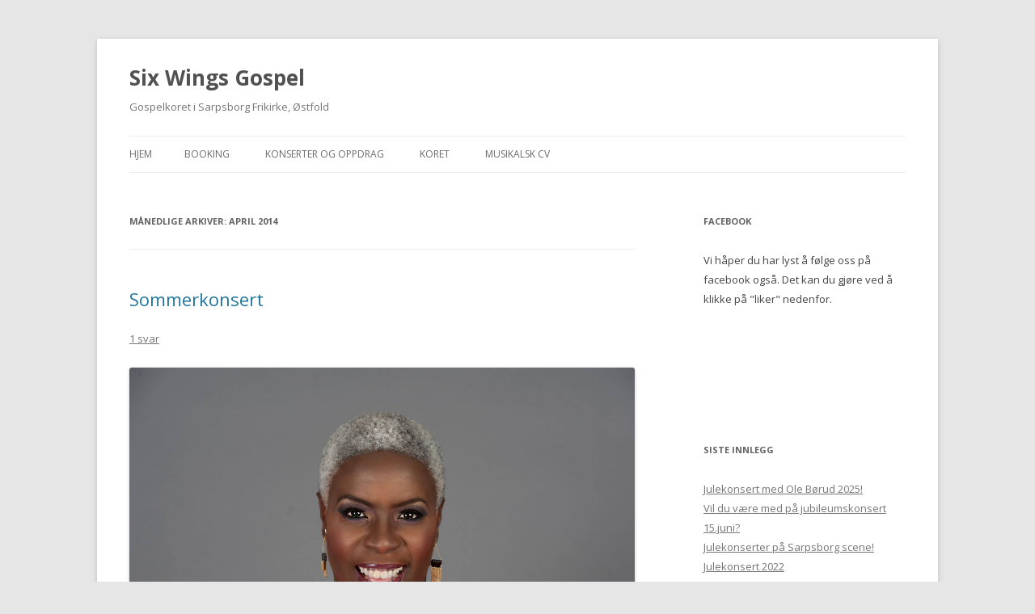

--- FILE ---
content_type: text/html; charset=UTF-8
request_url: http://www.sixwingsgospel.no/?m=201404
body_size: 7316
content:
<!DOCTYPE html>
<!--[if IE 7]>
<html class="ie ie7" lang="nb-NO"
 xmlns:og='http://opengraphprotocol.org/schema/'
 xmlns:fb='http://www.facebook.com/2008/fbml'>
<![endif]-->
<!--[if IE 8]>
<html class="ie ie8" lang="nb-NO"
 xmlns:og='http://opengraphprotocol.org/schema/'
 xmlns:fb='http://www.facebook.com/2008/fbml'>
<![endif]-->
<!--[if !(IE 7) | !(IE 8)  ]><!-->
<html lang="nb-NO"
 xmlns:og='http://opengraphprotocol.org/schema/'
 xmlns:fb='http://www.facebook.com/2008/fbml'>
<!--<![endif]-->
<head>
<meta charset="UTF-8" />
<meta name="viewport" content="width=device-width" />
<title>april | 2014 | Six Wings Gospel</title>
<link rel="profile" href="http://gmpg.org/xfn/11" />
<link rel="pingback" href="http://www.sixwingsgospel.no/xmlrpc.php" />
<!--[if lt IE 9]>
<script src="http://www.sixwingsgospel.no/wp-content/themes/twentytwelve/js/html5.js" type="text/javascript"></script>
<![endif]-->
<meta name='robots' content='max-image-preview:large' />
<link rel='dns-prefetch' href='//fonts.googleapis.com' />
<link rel="alternate" type="application/rss+xml" title="Six Wings Gospel &raquo; strøm" href="http://www.sixwingsgospel.no/?feed=rss2" />
<link rel="alternate" type="application/rss+xml" title="Six Wings Gospel &raquo; kommentarstrøm" href="http://www.sixwingsgospel.no/?feed=comments-rss2" />
<script type="text/javascript">
window._wpemojiSettings = {"baseUrl":"https:\/\/s.w.org\/images\/core\/emoji\/14.0.0\/72x72\/","ext":".png","svgUrl":"https:\/\/s.w.org\/images\/core\/emoji\/14.0.0\/svg\/","svgExt":".svg","source":{"concatemoji":"http:\/\/www.sixwingsgospel.no\/wp-includes\/js\/wp-emoji-release.min.js?ver=6.3.7"}};
/*! This file is auto-generated */
!function(i,n){var o,s,e;function c(e){try{var t={supportTests:e,timestamp:(new Date).valueOf()};sessionStorage.setItem(o,JSON.stringify(t))}catch(e){}}function p(e,t,n){e.clearRect(0,0,e.canvas.width,e.canvas.height),e.fillText(t,0,0);var t=new Uint32Array(e.getImageData(0,0,e.canvas.width,e.canvas.height).data),r=(e.clearRect(0,0,e.canvas.width,e.canvas.height),e.fillText(n,0,0),new Uint32Array(e.getImageData(0,0,e.canvas.width,e.canvas.height).data));return t.every(function(e,t){return e===r[t]})}function u(e,t,n){switch(t){case"flag":return n(e,"\ud83c\udff3\ufe0f\u200d\u26a7\ufe0f","\ud83c\udff3\ufe0f\u200b\u26a7\ufe0f")?!1:!n(e,"\ud83c\uddfa\ud83c\uddf3","\ud83c\uddfa\u200b\ud83c\uddf3")&&!n(e,"\ud83c\udff4\udb40\udc67\udb40\udc62\udb40\udc65\udb40\udc6e\udb40\udc67\udb40\udc7f","\ud83c\udff4\u200b\udb40\udc67\u200b\udb40\udc62\u200b\udb40\udc65\u200b\udb40\udc6e\u200b\udb40\udc67\u200b\udb40\udc7f");case"emoji":return!n(e,"\ud83e\udef1\ud83c\udffb\u200d\ud83e\udef2\ud83c\udfff","\ud83e\udef1\ud83c\udffb\u200b\ud83e\udef2\ud83c\udfff")}return!1}function f(e,t,n){var r="undefined"!=typeof WorkerGlobalScope&&self instanceof WorkerGlobalScope?new OffscreenCanvas(300,150):i.createElement("canvas"),a=r.getContext("2d",{willReadFrequently:!0}),o=(a.textBaseline="top",a.font="600 32px Arial",{});return e.forEach(function(e){o[e]=t(a,e,n)}),o}function t(e){var t=i.createElement("script");t.src=e,t.defer=!0,i.head.appendChild(t)}"undefined"!=typeof Promise&&(o="wpEmojiSettingsSupports",s=["flag","emoji"],n.supports={everything:!0,everythingExceptFlag:!0},e=new Promise(function(e){i.addEventListener("DOMContentLoaded",e,{once:!0})}),new Promise(function(t){var n=function(){try{var e=JSON.parse(sessionStorage.getItem(o));if("object"==typeof e&&"number"==typeof e.timestamp&&(new Date).valueOf()<e.timestamp+604800&&"object"==typeof e.supportTests)return e.supportTests}catch(e){}return null}();if(!n){if("undefined"!=typeof Worker&&"undefined"!=typeof OffscreenCanvas&&"undefined"!=typeof URL&&URL.createObjectURL&&"undefined"!=typeof Blob)try{var e="postMessage("+f.toString()+"("+[JSON.stringify(s),u.toString(),p.toString()].join(",")+"));",r=new Blob([e],{type:"text/javascript"}),a=new Worker(URL.createObjectURL(r),{name:"wpTestEmojiSupports"});return void(a.onmessage=function(e){c(n=e.data),a.terminate(),t(n)})}catch(e){}c(n=f(s,u,p))}t(n)}).then(function(e){for(var t in e)n.supports[t]=e[t],n.supports.everything=n.supports.everything&&n.supports[t],"flag"!==t&&(n.supports.everythingExceptFlag=n.supports.everythingExceptFlag&&n.supports[t]);n.supports.everythingExceptFlag=n.supports.everythingExceptFlag&&!n.supports.flag,n.DOMReady=!1,n.readyCallback=function(){n.DOMReady=!0}}).then(function(){return e}).then(function(){var e;n.supports.everything||(n.readyCallback(),(e=n.source||{}).concatemoji?t(e.concatemoji):e.wpemoji&&e.twemoji&&(t(e.twemoji),t(e.wpemoji)))}))}((window,document),window._wpemojiSettings);
</script>
<style type="text/css">
img.wp-smiley,
img.emoji {
	display: inline !important;
	border: none !important;
	box-shadow: none !important;
	height: 1em !important;
	width: 1em !important;
	margin: 0 0.07em !important;
	vertical-align: -0.1em !important;
	background: none !important;
	padding: 0 !important;
}
</style>
	<link rel='stylesheet' id='wp-block-library-css' href='http://www.sixwingsgospel.no/wp-includes/css/dist/block-library/style.min.css?ver=6.3.7' type='text/css' media='all' />
<style id='classic-theme-styles-inline-css' type='text/css'>
/*! This file is auto-generated */
.wp-block-button__link{color:#fff;background-color:#32373c;border-radius:9999px;box-shadow:none;text-decoration:none;padding:calc(.667em + 2px) calc(1.333em + 2px);font-size:1.125em}.wp-block-file__button{background:#32373c;color:#fff;text-decoration:none}
</style>
<style id='global-styles-inline-css' type='text/css'>
body{--wp--preset--color--black: #000000;--wp--preset--color--cyan-bluish-gray: #abb8c3;--wp--preset--color--white: #ffffff;--wp--preset--color--pale-pink: #f78da7;--wp--preset--color--vivid-red: #cf2e2e;--wp--preset--color--luminous-vivid-orange: #ff6900;--wp--preset--color--luminous-vivid-amber: #fcb900;--wp--preset--color--light-green-cyan: #7bdcb5;--wp--preset--color--vivid-green-cyan: #00d084;--wp--preset--color--pale-cyan-blue: #8ed1fc;--wp--preset--color--vivid-cyan-blue: #0693e3;--wp--preset--color--vivid-purple: #9b51e0;--wp--preset--gradient--vivid-cyan-blue-to-vivid-purple: linear-gradient(135deg,rgba(6,147,227,1) 0%,rgb(155,81,224) 100%);--wp--preset--gradient--light-green-cyan-to-vivid-green-cyan: linear-gradient(135deg,rgb(122,220,180) 0%,rgb(0,208,130) 100%);--wp--preset--gradient--luminous-vivid-amber-to-luminous-vivid-orange: linear-gradient(135deg,rgba(252,185,0,1) 0%,rgba(255,105,0,1) 100%);--wp--preset--gradient--luminous-vivid-orange-to-vivid-red: linear-gradient(135deg,rgba(255,105,0,1) 0%,rgb(207,46,46) 100%);--wp--preset--gradient--very-light-gray-to-cyan-bluish-gray: linear-gradient(135deg,rgb(238,238,238) 0%,rgb(169,184,195) 100%);--wp--preset--gradient--cool-to-warm-spectrum: linear-gradient(135deg,rgb(74,234,220) 0%,rgb(151,120,209) 20%,rgb(207,42,186) 40%,rgb(238,44,130) 60%,rgb(251,105,98) 80%,rgb(254,248,76) 100%);--wp--preset--gradient--blush-light-purple: linear-gradient(135deg,rgb(255,206,236) 0%,rgb(152,150,240) 100%);--wp--preset--gradient--blush-bordeaux: linear-gradient(135deg,rgb(254,205,165) 0%,rgb(254,45,45) 50%,rgb(107,0,62) 100%);--wp--preset--gradient--luminous-dusk: linear-gradient(135deg,rgb(255,203,112) 0%,rgb(199,81,192) 50%,rgb(65,88,208) 100%);--wp--preset--gradient--pale-ocean: linear-gradient(135deg,rgb(255,245,203) 0%,rgb(182,227,212) 50%,rgb(51,167,181) 100%);--wp--preset--gradient--electric-grass: linear-gradient(135deg,rgb(202,248,128) 0%,rgb(113,206,126) 100%);--wp--preset--gradient--midnight: linear-gradient(135deg,rgb(2,3,129) 0%,rgb(40,116,252) 100%);--wp--preset--font-size--small: 13px;--wp--preset--font-size--medium: 20px;--wp--preset--font-size--large: 36px;--wp--preset--font-size--x-large: 42px;--wp--preset--spacing--20: 0.44rem;--wp--preset--spacing--30: 0.67rem;--wp--preset--spacing--40: 1rem;--wp--preset--spacing--50: 1.5rem;--wp--preset--spacing--60: 2.25rem;--wp--preset--spacing--70: 3.38rem;--wp--preset--spacing--80: 5.06rem;--wp--preset--shadow--natural: 6px 6px 9px rgba(0, 0, 0, 0.2);--wp--preset--shadow--deep: 12px 12px 50px rgba(0, 0, 0, 0.4);--wp--preset--shadow--sharp: 6px 6px 0px rgba(0, 0, 0, 0.2);--wp--preset--shadow--outlined: 6px 6px 0px -3px rgba(255, 255, 255, 1), 6px 6px rgba(0, 0, 0, 1);--wp--preset--shadow--crisp: 6px 6px 0px rgba(0, 0, 0, 1);}:where(.is-layout-flex){gap: 0.5em;}:where(.is-layout-grid){gap: 0.5em;}body .is-layout-flow > .alignleft{float: left;margin-inline-start: 0;margin-inline-end: 2em;}body .is-layout-flow > .alignright{float: right;margin-inline-start: 2em;margin-inline-end: 0;}body .is-layout-flow > .aligncenter{margin-left: auto !important;margin-right: auto !important;}body .is-layout-constrained > .alignleft{float: left;margin-inline-start: 0;margin-inline-end: 2em;}body .is-layout-constrained > .alignright{float: right;margin-inline-start: 2em;margin-inline-end: 0;}body .is-layout-constrained > .aligncenter{margin-left: auto !important;margin-right: auto !important;}body .is-layout-constrained > :where(:not(.alignleft):not(.alignright):not(.alignfull)){max-width: var(--wp--style--global--content-size);margin-left: auto !important;margin-right: auto !important;}body .is-layout-constrained > .alignwide{max-width: var(--wp--style--global--wide-size);}body .is-layout-flex{display: flex;}body .is-layout-flex{flex-wrap: wrap;align-items: center;}body .is-layout-flex > *{margin: 0;}body .is-layout-grid{display: grid;}body .is-layout-grid > *{margin: 0;}:where(.wp-block-columns.is-layout-flex){gap: 2em;}:where(.wp-block-columns.is-layout-grid){gap: 2em;}:where(.wp-block-post-template.is-layout-flex){gap: 1.25em;}:where(.wp-block-post-template.is-layout-grid){gap: 1.25em;}.has-black-color{color: var(--wp--preset--color--black) !important;}.has-cyan-bluish-gray-color{color: var(--wp--preset--color--cyan-bluish-gray) !important;}.has-white-color{color: var(--wp--preset--color--white) !important;}.has-pale-pink-color{color: var(--wp--preset--color--pale-pink) !important;}.has-vivid-red-color{color: var(--wp--preset--color--vivid-red) !important;}.has-luminous-vivid-orange-color{color: var(--wp--preset--color--luminous-vivid-orange) !important;}.has-luminous-vivid-amber-color{color: var(--wp--preset--color--luminous-vivid-amber) !important;}.has-light-green-cyan-color{color: var(--wp--preset--color--light-green-cyan) !important;}.has-vivid-green-cyan-color{color: var(--wp--preset--color--vivid-green-cyan) !important;}.has-pale-cyan-blue-color{color: var(--wp--preset--color--pale-cyan-blue) !important;}.has-vivid-cyan-blue-color{color: var(--wp--preset--color--vivid-cyan-blue) !important;}.has-vivid-purple-color{color: var(--wp--preset--color--vivid-purple) !important;}.has-black-background-color{background-color: var(--wp--preset--color--black) !important;}.has-cyan-bluish-gray-background-color{background-color: var(--wp--preset--color--cyan-bluish-gray) !important;}.has-white-background-color{background-color: var(--wp--preset--color--white) !important;}.has-pale-pink-background-color{background-color: var(--wp--preset--color--pale-pink) !important;}.has-vivid-red-background-color{background-color: var(--wp--preset--color--vivid-red) !important;}.has-luminous-vivid-orange-background-color{background-color: var(--wp--preset--color--luminous-vivid-orange) !important;}.has-luminous-vivid-amber-background-color{background-color: var(--wp--preset--color--luminous-vivid-amber) !important;}.has-light-green-cyan-background-color{background-color: var(--wp--preset--color--light-green-cyan) !important;}.has-vivid-green-cyan-background-color{background-color: var(--wp--preset--color--vivid-green-cyan) !important;}.has-pale-cyan-blue-background-color{background-color: var(--wp--preset--color--pale-cyan-blue) !important;}.has-vivid-cyan-blue-background-color{background-color: var(--wp--preset--color--vivid-cyan-blue) !important;}.has-vivid-purple-background-color{background-color: var(--wp--preset--color--vivid-purple) !important;}.has-black-border-color{border-color: var(--wp--preset--color--black) !important;}.has-cyan-bluish-gray-border-color{border-color: var(--wp--preset--color--cyan-bluish-gray) !important;}.has-white-border-color{border-color: var(--wp--preset--color--white) !important;}.has-pale-pink-border-color{border-color: var(--wp--preset--color--pale-pink) !important;}.has-vivid-red-border-color{border-color: var(--wp--preset--color--vivid-red) !important;}.has-luminous-vivid-orange-border-color{border-color: var(--wp--preset--color--luminous-vivid-orange) !important;}.has-luminous-vivid-amber-border-color{border-color: var(--wp--preset--color--luminous-vivid-amber) !important;}.has-light-green-cyan-border-color{border-color: var(--wp--preset--color--light-green-cyan) !important;}.has-vivid-green-cyan-border-color{border-color: var(--wp--preset--color--vivid-green-cyan) !important;}.has-pale-cyan-blue-border-color{border-color: var(--wp--preset--color--pale-cyan-blue) !important;}.has-vivid-cyan-blue-border-color{border-color: var(--wp--preset--color--vivid-cyan-blue) !important;}.has-vivid-purple-border-color{border-color: var(--wp--preset--color--vivid-purple) !important;}.has-vivid-cyan-blue-to-vivid-purple-gradient-background{background: var(--wp--preset--gradient--vivid-cyan-blue-to-vivid-purple) !important;}.has-light-green-cyan-to-vivid-green-cyan-gradient-background{background: var(--wp--preset--gradient--light-green-cyan-to-vivid-green-cyan) !important;}.has-luminous-vivid-amber-to-luminous-vivid-orange-gradient-background{background: var(--wp--preset--gradient--luminous-vivid-amber-to-luminous-vivid-orange) !important;}.has-luminous-vivid-orange-to-vivid-red-gradient-background{background: var(--wp--preset--gradient--luminous-vivid-orange-to-vivid-red) !important;}.has-very-light-gray-to-cyan-bluish-gray-gradient-background{background: var(--wp--preset--gradient--very-light-gray-to-cyan-bluish-gray) !important;}.has-cool-to-warm-spectrum-gradient-background{background: var(--wp--preset--gradient--cool-to-warm-spectrum) !important;}.has-blush-light-purple-gradient-background{background: var(--wp--preset--gradient--blush-light-purple) !important;}.has-blush-bordeaux-gradient-background{background: var(--wp--preset--gradient--blush-bordeaux) !important;}.has-luminous-dusk-gradient-background{background: var(--wp--preset--gradient--luminous-dusk) !important;}.has-pale-ocean-gradient-background{background: var(--wp--preset--gradient--pale-ocean) !important;}.has-electric-grass-gradient-background{background: var(--wp--preset--gradient--electric-grass) !important;}.has-midnight-gradient-background{background: var(--wp--preset--gradient--midnight) !important;}.has-small-font-size{font-size: var(--wp--preset--font-size--small) !important;}.has-medium-font-size{font-size: var(--wp--preset--font-size--medium) !important;}.has-large-font-size{font-size: var(--wp--preset--font-size--large) !important;}.has-x-large-font-size{font-size: var(--wp--preset--font-size--x-large) !important;}
.wp-block-navigation a:where(:not(.wp-element-button)){color: inherit;}
:where(.wp-block-post-template.is-layout-flex){gap: 1.25em;}:where(.wp-block-post-template.is-layout-grid){gap: 1.25em;}
:where(.wp-block-columns.is-layout-flex){gap: 2em;}:where(.wp-block-columns.is-layout-grid){gap: 2em;}
.wp-block-pullquote{font-size: 1.5em;line-height: 1.6;}
</style>
<link rel='stylesheet' id='cfblbcss-css' href='http://www.sixwingsgospel.no/wp-content/plugins/cardoza-facebook-like-box/cardozafacebook.css?ver=6.3.7' type='text/css' media='all' />
<link rel='stylesheet' id='twentytwelve-fonts-css' href='http://fonts.googleapis.com/css?family=Open+Sans:400italic,700italic,400,700&#038;subset=latin,latin-ext' type='text/css' media='all' />
<link rel='stylesheet' id='twentytwelve-style-css' href='http://www.sixwingsgospel.no/wp-content/themes/twentytwelve/style.css?ver=6.3.7' type='text/css' media='all' />
<!--[if lt IE 9]>
<link rel='stylesheet' id='twentytwelve-ie-css' href='http://www.sixwingsgospel.no/wp-content/themes/twentytwelve/css/ie.css?ver=20121010' type='text/css' media='all' />
<![endif]-->
<script type='text/javascript' src='http://www.sixwingsgospel.no/wp-includes/js/jquery/jquery.min.js?ver=3.7.0' id='jquery-core-js'></script>
<script type='text/javascript' src='http://www.sixwingsgospel.no/wp-includes/js/jquery/jquery-migrate.min.js?ver=3.4.1' id='jquery-migrate-js'></script>
<script type='text/javascript' src='http://www.sixwingsgospel.no/wp-content/plugins/cardoza-facebook-like-box/cardozafacebook.js?ver=6.3.7' id='cfblbjs-js'></script>
<link rel="https://api.w.org/" href="http://www.sixwingsgospel.no/index.php?rest_route=/" /><link rel="EditURI" type="application/rsd+xml" title="RSD" href="http://www.sixwingsgospel.no/xmlrpc.php?rsd" />
<meta name="generator" content="WordPress 6.3.7" />

	<!--Facebook Like Button OpenGraph Settings Start-->
	<meta property="og:site_name" content="Six Wings Gospel"/>
	<meta property="og:title" content="Sommerkonsert"/>
		<meta property="og:description" content="Søndag 15. juni får vi besøk av selveste Karen Gibson fra England. Hun er en gospeldronning uten like med sitt vinnende vesen. Denne søn"/>
	
	<meta property="og:url" content="http://www.sixwingsgospel.no/?p=325"/>
	<meta property="fb:admins" content="168926133184059" />
	<meta property="fb:app_id" content="168926133184059" />
	<meta property="og:type" content="article" />
		<!--Facebook Like Button OpenGraph Settings End-->
	</head>

<body class="archive date custom-font-enabled">
<div id="page" class="hfeed site">
	<header id="masthead" class="site-header" role="banner">
		<hgroup>
			<h1 class="site-title"><a href="http://www.sixwingsgospel.no/" title="Six Wings Gospel" rel="home">Six Wings Gospel</a></h1>
			<h2 class="site-description">Gospelkoret i Sarpsborg Frikirke, Østfold</h2>
		</hgroup>

		<nav id="site-navigation" class="main-navigation" role="navigation">
			<h3 class="menu-toggle">Meny</h3>
			<a class="assistive-text" href="#content" title="Gå til innhold">Gå til innhold</a>
			<div class="nav-menu"><ul>
<li ><a href="http://www.sixwingsgospel.no/">Hjem</a></li><li class="page_item page-item-45"><a href="http://www.sixwingsgospel.no/?page_id=45">Booking</a></li>
<li class="page_item page-item-239"><a href="http://www.sixwingsgospel.no/?page_id=239">Konserter og oppdrag</a></li>
<li class="page_item page-item-12"><a href="http://www.sixwingsgospel.no/?page_id=12">Koret</a></li>
<li class="page_item page-item-531"><a href="http://www.sixwingsgospel.no/?page_id=531">Musikalsk CV</a></li>
</ul></div>
		</nav><!-- #site-navigation -->

			</header><!-- #masthead -->

	<div id="main" class="wrapper">
	<section id="primary" class="site-content">
		<div id="content" role="main">

					<header class="archive-header">
				<h1 class="archive-title">Månedlige arkiver: <span>april 2014</span></h1>
			</header><!-- .archive-header -->

			
	<article id="post-325" class="post-325 post type-post status-publish format-standard hentry category-gospel category-konsert category-kor category-oppdrag category-ostfold category-sarpsborg">
				<header class="entry-header">
									<h1 class="entry-title">
				<a href="http://www.sixwingsgospel.no/?p=325" rel="bookmark">Sommerkonsert</a>
			</h1>
										<div class="comments-link">
					<a href="http://www.sixwingsgospel.no/?p=325#comments">1 svar</a>				</div><!-- .comments-link -->
					</header><!-- .entry-header -->

				<div class="entry-content">
			<p><a href="http://www.sixwingsgospel.no/wp-content/uploads/2014/04/1781508_617001515043183_1666986468_o.jpg"><img decoding="async" fetchpriority="high" class="aligncenter size-full wp-image-326" alt="1781508_617001515043183_1666986468_o" src="http://www.sixwingsgospel.no/wp-content/uploads/2014/04/1781508_617001515043183_1666986468_o.jpg" width="2048" height="1362" srcset="http://www.sixwingsgospel.no/wp-content/uploads/2014/04/1781508_617001515043183_1666986468_o.jpg 2048w, http://www.sixwingsgospel.no/wp-content/uploads/2014/04/1781508_617001515043183_1666986468_o-300x199.jpg 300w, http://www.sixwingsgospel.no/wp-content/uploads/2014/04/1781508_617001515043183_1666986468_o-1024x681.jpg 1024w, http://www.sixwingsgospel.no/wp-content/uploads/2014/04/1781508_617001515043183_1666986468_o-451x300.jpg 451w" sizes="(max-width: 2048px) 100vw, 2048px" /></a>Søndag 15. juni får vi besøk av selveste Karen Gibson fra England. Hun er en gospeldronning uten like med sitt vinnende vesen. Denne søndagen inviterer vi til to konserter i Sarpsborg Frikirke og billetter er allerede lagt ut på <a href="http://billetluka.no/SearchArrangement.aspx?What=sommerkonsert&amp;Where=sarpsborg&amp;Type=&amp;Until=2016-04-19&amp;Start=2014-04-19" target="_blank">billettluka.no</a>. Kan også kjøpes på Visit Sarpsborg og av korets medlemmer.</p>
<p>Vi vil by på nye sanger, fengende rytmer og høy stemning i kirken! Så sikre deg en billett allerede nå 🙂</p>
					</div><!-- .entry-content -->
		
		<footer class="entry-meta">
			Dette innlegget ble skrevet i <a href="http://www.sixwingsgospel.no/?cat=11" rel="category">Gospel</a>, <a href="http://www.sixwingsgospel.no/?cat=6" rel="category">Konsert</a>, <a href="http://www.sixwingsgospel.no/?cat=12" rel="category">Kor</a>, <a href="http://www.sixwingsgospel.no/?cat=1" rel="category">Oppdrag</a>, <a href="http://www.sixwingsgospel.no/?cat=9" rel="category">Østfold</a>, <a href="http://www.sixwingsgospel.no/?cat=10" rel="category">Sarpsborg</a>, <a href="http://www.sixwingsgospel.no/?p=325" title="17:23" rel="bookmark"><time class="entry-date" datetime="2014-04-19T17:23:23+00:00">19. april 2014</time></a><span class="by-author"> av <span class="author vcard"><a class="url fn n" href="http://www.sixwingsgospel.no/?author=5" title="Vis alle innlegg av Andrine" rel="author">Andrine</a></span></span>.								</footer><!-- .entry-meta -->
	</article><!-- #post -->

		
		</div><!-- #content -->
	</section><!-- #primary -->


			<div id="secondary" class="widget-area" role="complementary">
			<aside id="text-2" class="widget widget_text"><h3 class="widget-title">Facebook</h3>			<div class="textwidget">Vi håper du har lyst å følge oss på facebook også. Det kan du gjøre ved å klikke på "liker" nedenfor.</div>
		</aside><aside id="fblbx" class="widget widget_cardoza_fb_like"><h3 class="widget-title">                     </h3>	<iframe 
	src="//www.facebook.com/plugins/likebox.php?href=http%3A%2F%2Ffacebook.com%2Fpages%2FSix-Wings-Gospel%2F168926133184059&amp;width=300&amp;height=63&amp;colorscheme=light&amp;show_faces=false&amp;stream=false&amp;header=false&amp;border_color=%23FFFFFF" 
        scrolling="no" frameborder="0" style="border:1px solid #FFFFFF; overflow:hidden; width:300px; height:63px;" allowTransparency="true">
	</iframe>
</aside>
		<aside id="recent-posts-2" class="widget widget_recent_entries">
		<h3 class="widget-title">Siste innlegg</h3>
		<ul>
											<li>
					<a href="http://www.sixwingsgospel.no/?p=689">Julekonsert med Ole Børud 2025!</a>
									</li>
											<li>
					<a href="http://www.sixwingsgospel.no/?p=677">Vil du være med på jubileumskonsert 15.juni?</a>
									</li>
											<li>
					<a href="http://www.sixwingsgospel.no/?p=671">Julekonserter på Sarpsborg scene!</a>
									</li>
											<li>
					<a href="http://www.sixwingsgospel.no/?p=663">Julekonsert 2022</a>
									</li>
											<li>
					<a href="http://www.sixwingsgospel.no/?p=655">Vi gleder oss!</a>
									</li>
					</ul>

		</aside><aside id="categories-2" class="widget widget_categories"><h3 class="widget-title">Kategorier</h3>
			<ul>
					<li class="cat-item cat-item-23"><a href="http://www.sixwingsgospel.no/?cat=23">2019</a>
</li>
	<li class="cat-item cat-item-15"><a href="http://www.sixwingsgospel.no/?cat=15">Filadelfia</a>
</li>
	<li class="cat-item cat-item-14"><a href="http://www.sixwingsgospel.no/?cat=14">Frikirken</a>
</li>
	<li class="cat-item cat-item-11"><a href="http://www.sixwingsgospel.no/?cat=11">Gospel</a>
</li>
	<li class="cat-item cat-item-18"><a href="http://www.sixwingsgospel.no/?cat=18">Jan Groth</a>
</li>
	<li class="cat-item cat-item-13"><a href="http://www.sixwingsgospel.no/?cat=13">Jul</a>
</li>
	<li class="cat-item cat-item-6"><a href="http://www.sixwingsgospel.no/?cat=6">Konsert</a>
</li>
	<li class="cat-item cat-item-12"><a href="http://www.sixwingsgospel.no/?cat=12">Kor</a>
</li>
	<li class="cat-item cat-item-21"><a href="http://www.sixwingsgospel.no/?cat=21">Odd Rene Andersen</a>
</li>
	<li class="cat-item cat-item-1"><a href="http://www.sixwingsgospel.no/?cat=1">Oppdrag</a>
</li>
	<li class="cat-item cat-item-9"><a href="http://www.sixwingsgospel.no/?cat=9">Østfold</a>
</li>
	<li class="cat-item cat-item-8"><a href="http://www.sixwingsgospel.no/?cat=8">Øvelse</a>
</li>
	<li class="cat-item cat-item-17"><a href="http://www.sixwingsgospel.no/?cat=17">Rein Alexander</a>
</li>
	<li class="cat-item cat-item-16"><a href="http://www.sixwingsgospel.no/?cat=16">Reise</a>
</li>
	<li class="cat-item cat-item-10"><a href="http://www.sixwingsgospel.no/?cat=10">Sarpsborg</a>
</li>
	<li class="cat-item cat-item-20"><a href="http://www.sixwingsgospel.no/?cat=20">sixwingsgospel</a>
</li>
	<li class="cat-item cat-item-22"><a href="http://www.sixwingsgospel.no/?cat=22">sommerkonsert</a>
</li>
	<li class="cat-item cat-item-7"><a href="http://www.sixwingsgospel.no/?cat=7">Sosialt</a>
</li>
			</ul>

			</aside><aside id="archives-2" class="widget widget_archive"><h3 class="widget-title">Arkiv</h3>
			<ul>
					<li><a href='http://www.sixwingsgospel.no/?m=202510'>oktober 2025</a></li>
	<li><a href='http://www.sixwingsgospel.no/?m=202505'>mai 2025</a></li>
	<li><a href='http://www.sixwingsgospel.no/?m=202311'>november 2023</a></li>
	<li><a href='http://www.sixwingsgospel.no/?m=202211'>november 2022</a></li>
	<li><a href='http://www.sixwingsgospel.no/?m=202111'>november 2021</a></li>
	<li><a href='http://www.sixwingsgospel.no/?m=202109'>september 2021</a></li>
	<li><a href='http://www.sixwingsgospel.no/?m=201910'>oktober 2019</a></li>
	<li><a href='http://www.sixwingsgospel.no/?m=201902'>februar 2019</a></li>
	<li><a href='http://www.sixwingsgospel.no/?m=201809'>september 2018</a></li>
	<li><a href='http://www.sixwingsgospel.no/?m=201710'>oktober 2017</a></li>
	<li><a href='http://www.sixwingsgospel.no/?m=201706'>juni 2017</a></li>
	<li><a href='http://www.sixwingsgospel.no/?m=201612'>desember 2016</a></li>
	<li><a href='http://www.sixwingsgospel.no/?m=201608'>august 2016</a></li>
	<li><a href='http://www.sixwingsgospel.no/?m=201605'>mai 2016</a></li>
	<li><a href='http://www.sixwingsgospel.no/?m=201604'>april 2016</a></li>
	<li><a href='http://www.sixwingsgospel.no/?m=201603'>mars 2016</a></li>
	<li><a href='http://www.sixwingsgospel.no/?m=201512'>desember 2015</a></li>
	<li><a href='http://www.sixwingsgospel.no/?m=201510'>oktober 2015</a></li>
	<li><a href='http://www.sixwingsgospel.no/?m=201503'>mars 2015</a></li>
	<li><a href='http://www.sixwingsgospel.no/?m=201502'>februar 2015</a></li>
	<li><a href='http://www.sixwingsgospel.no/?m=201501'>januar 2015</a></li>
	<li><a href='http://www.sixwingsgospel.no/?m=201412'>desember 2014</a></li>
	<li><a href='http://www.sixwingsgospel.no/?m=201411'>november 2014</a></li>
	<li><a href='http://www.sixwingsgospel.no/?m=201410'>oktober 2014</a></li>
	<li><a href='http://www.sixwingsgospel.no/?m=201408'>august 2014</a></li>
	<li><a href='http://www.sixwingsgospel.no/?m=201406'>juni 2014</a></li>
	<li><a href='http://www.sixwingsgospel.no/?m=201405'>mai 2014</a></li>
	<li><a href='http://www.sixwingsgospel.no/?m=201404'>april 2014</a></li>
	<li><a href='http://www.sixwingsgospel.no/?m=201312'>desember 2013</a></li>
	<li><a href='http://www.sixwingsgospel.no/?m=201311'>november 2013</a></li>
	<li><a href='http://www.sixwingsgospel.no/?m=201310'>oktober 2013</a></li>
	<li><a href='http://www.sixwingsgospel.no/?m=201308'>august 2013</a></li>
	<li><a href='http://www.sixwingsgospel.no/?m=201306'>juni 2013</a></li>
	<li><a href='http://www.sixwingsgospel.no/?m=201305'>mai 2013</a></li>
	<li><a href='http://www.sixwingsgospel.no/?m=201303'>mars 2013</a></li>
	<li><a href='http://www.sixwingsgospel.no/?m=201212'>desember 2012</a></li>
	<li><a href='http://www.sixwingsgospel.no/?m=201211'>november 2012</a></li>
	<li><a href='http://www.sixwingsgospel.no/?m=201209'>september 2012</a></li>
	<li><a href='http://www.sixwingsgospel.no/?m=201208'>august 2012</a></li>
	<li><a href='http://www.sixwingsgospel.no/?m=201206'>juni 2012</a></li>
	<li><a href='http://www.sixwingsgospel.no/?m=201205'>mai 2012</a></li>
	<li><a href='http://www.sixwingsgospel.no/?m=201203'>mars 2012</a></li>
			</ul>

			</aside>		</div><!-- #secondary -->
		</div><!-- #main .wrapper -->
	<footer id="colophon" role="contentinfo">
		<div class="site-info">
						<a href="http://wordpress.org/" title="Semantisk, personlig publiseringsplattform">Stolt drevet av WordPress</a>
		</div><!-- .site-info -->
	</footer><!-- #colophon -->
</div><!-- #page -->

<script>
  (function(i,s,o,g,r,a,m){i['GoogleAnalyticsObject']=r;i[r]=i[r]||function(){
  (i[r].q=i[r].q||[]).push(arguments)},i[r].l=1*new Date();a=s.createElement(o),
  m=s.getElementsByTagName(o)[0];a.async=1;a.src=g;m.parentNode.insertBefore(a,m)
  })(window,document,'script','https://www.google-analytics.com/analytics.js','ga');

  ga('create', 'UA-85632614-1', 'auto');
  ga('send', 'pageview');

</script><script type='text/javascript' src='http://www.sixwingsgospel.no/wp-content/themes/twentytwelve/js/navigation.js?ver=1.0' id='twentytwelve-navigation-js'></script>
</body>
</html>

--- FILE ---
content_type: text/javascript
request_url: http://www.sixwingsgospel.no/wp-content/plugins/cardoza-facebook-like-box/cardozafacebook.js?ver=6.3.7
body_size: 199
content:
jQuery(document).ready(function(e){
    jQuery('#cfbtitle').click(function(){
        jQuery('#title_help').toggle();
    })
    jQuery('#cfbpage_url').click(function(){
        jQuery('#page_url_help').toggle();
    })
    jQuery('#cfbborder').click(function(){
        jQuery('#border_help').toggle();
    })
    jQuery('#cfbwidth').click(function(){
        jQuery('#width_help').toggle();
    })
    jQuery('#cfbheight').click(function(){
        jQuery('#height_help').toggle();
    })
    jQuery('#cfbcolor_scheme').click(function(){
        jQuery('#color_scheme_help').toggle();
    })
    jQuery('#cfbshow_faces').click(function(){
        jQuery('#show_faces_help').toggle();
    })
    jQuery('#cfbstream').click(function(){
        jQuery('#stream_help').toggle();
    })
    jQuery('#cfbheader').click(function(){
        jQuery('#header_help').toggle();
    })
})

--- FILE ---
content_type: text/plain
request_url: https://www.google-analytics.com/j/collect?v=1&_v=j102&a=2100856845&t=pageview&_s=1&dl=http%3A%2F%2Fwww.sixwingsgospel.no%2F%3Fm%3D201404&ul=en-us%40posix&dt=april%20%7C%202014%20%7C%20Six%20Wings%20Gospel&sr=1280x720&vp=1280x720&_u=IEBAAEABAAAAACAAI~&jid=1407875655&gjid=946087981&cid=2134024909.1769282650&tid=UA-85632614-1&_gid=87565309.1769282650&_r=1&_slc=1&z=548928677
body_size: -451
content:
2,cG-3ZX8F3J9QP